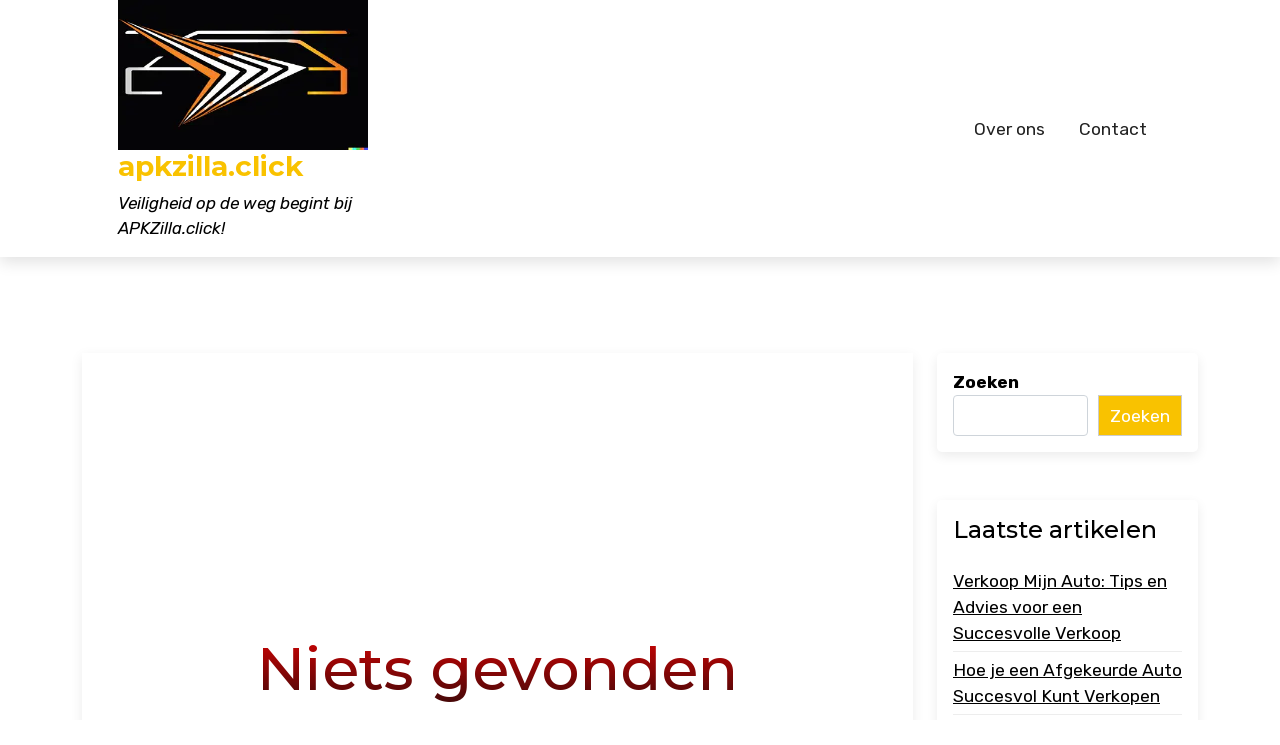

--- FILE ---
content_type: text/html; charset=UTF-8
request_url: https://apkzilla.click/tag/vleugje-stijl/
body_size: 13001
content:
<!doctype html>
<html lang="nl-NL">

<head>
	<meta charset="UTF-8">
	<meta name="viewport" content="width=device-width, initial-scale=1">
	<link rel="profile" href="https://gmpg.org/xfn/11">

	<meta name='robots' content='index, follow, max-image-preview:large, max-snippet:-1, max-video-preview:-1' />

	<!-- This site is optimized with the Yoast SEO plugin v26.8 - https://yoast.com/product/yoast-seo-wordpress/ -->
	<title>vleugje stijl archieven - apkzilla.click</title>
	<link rel="canonical" href="https://apkzilla.click/tag/vleugje-stijl/" />
	<meta property="og:locale" content="nl_NL" />
	<meta property="og:type" content="article" />
	<meta property="og:title" content="vleugje stijl archieven - apkzilla.click" />
	<meta property="og:url" content="https://apkzilla.click/tag/vleugje-stijl/" />
	<meta property="og:site_name" content="apkzilla.click" />
	<meta name="twitter:card" content="summary_large_image" />
	<script type="application/ld+json" class="yoast-schema-graph">{"@context":"https://schema.org","@graph":[{"@type":"CollectionPage","@id":"https://apkzilla.click/tag/vleugje-stijl/","url":"https://apkzilla.click/tag/vleugje-stijl/","name":"vleugje stijl archieven - apkzilla.click","isPartOf":{"@id":"https://apkzilla.click/#website"},"breadcrumb":{"@id":"https://apkzilla.click/tag/vleugje-stijl/#breadcrumb"},"inLanguage":"nl-NL"},{"@type":"BreadcrumbList","@id":"https://apkzilla.click/tag/vleugje-stijl/#breadcrumb","itemListElement":[{"@type":"ListItem","position":1,"name":"Home","item":"https://apkzilla.click/"},{"@type":"ListItem","position":2,"name":"vleugje stijl"}]},{"@type":"WebSite","@id":"https://apkzilla.click/#website","url":"https://apkzilla.click/","name":"apkzilla.click","description":"Veiligheid op de weg begint bij APKZilla.click!","publisher":{"@id":"https://apkzilla.click/#organization"},"potentialAction":[{"@type":"SearchAction","target":{"@type":"EntryPoint","urlTemplate":"https://apkzilla.click/?s={search_term_string}"},"query-input":{"@type":"PropertyValueSpecification","valueRequired":true,"valueName":"search_term_string"}}],"inLanguage":"nl-NL"},{"@type":"Organization","@id":"https://apkzilla.click/#organization","name":"apkzilla.click","url":"https://apkzilla.click/","logo":{"@type":"ImageObject","inLanguage":"nl-NL","@id":"https://apkzilla.click/#/schema/logo/image/","url":"https://i0.wp.com/apkzilla.click/wp-content/uploads/2024/07/sitelogo-1.webp?fit=250%2C250&ssl=1","contentUrl":"https://i0.wp.com/apkzilla.click/wp-content/uploads/2024/07/sitelogo-1.webp?fit=250%2C250&ssl=1","width":250,"height":250,"caption":"apkzilla.click"},"image":{"@id":"https://apkzilla.click/#/schema/logo/image/"}}]}</script>
	<!-- / Yoast SEO plugin. -->


<link rel='dns-prefetch' href='//stats.wp.com' />
<link rel='dns-prefetch' href='//fonts.googleapis.com' />
<link rel='preconnect' href='//i0.wp.com' />
<link rel='preconnect' href='//c0.wp.com' />
<link rel="alternate" type="application/rss+xml" title="apkzilla.click &raquo; feed" href="https://apkzilla.click/feed/" />
<link rel="alternate" type="application/rss+xml" title="apkzilla.click &raquo; reactiesfeed" href="https://apkzilla.click/comments/feed/" />
<link rel="alternate" type="application/rss+xml" title="apkzilla.click &raquo; vleugje stijl tagfeed" href="https://apkzilla.click/tag/vleugje-stijl/feed/" />
<style id='wp-img-auto-sizes-contain-inline-css'>
img:is([sizes=auto i],[sizes^="auto," i]){contain-intrinsic-size:3000px 1500px}
/*# sourceURL=wp-img-auto-sizes-contain-inline-css */
</style>
<style id='wp-emoji-styles-inline-css'>

	img.wp-smiley, img.emoji {
		display: inline !important;
		border: none !important;
		box-shadow: none !important;
		height: 1em !important;
		width: 1em !important;
		margin: 0 0.07em !important;
		vertical-align: -0.1em !important;
		background: none !important;
		padding: 0 !important;
	}
/*# sourceURL=wp-emoji-styles-inline-css */
</style>
<style id='wp-block-library-inline-css'>
:root{--wp-block-synced-color:#7a00df;--wp-block-synced-color--rgb:122,0,223;--wp-bound-block-color:var(--wp-block-synced-color);--wp-editor-canvas-background:#ddd;--wp-admin-theme-color:#007cba;--wp-admin-theme-color--rgb:0,124,186;--wp-admin-theme-color-darker-10:#006ba1;--wp-admin-theme-color-darker-10--rgb:0,107,160.5;--wp-admin-theme-color-darker-20:#005a87;--wp-admin-theme-color-darker-20--rgb:0,90,135;--wp-admin-border-width-focus:2px}@media (min-resolution:192dpi){:root{--wp-admin-border-width-focus:1.5px}}.wp-element-button{cursor:pointer}:root .has-very-light-gray-background-color{background-color:#eee}:root .has-very-dark-gray-background-color{background-color:#313131}:root .has-very-light-gray-color{color:#eee}:root .has-very-dark-gray-color{color:#313131}:root .has-vivid-green-cyan-to-vivid-cyan-blue-gradient-background{background:linear-gradient(135deg,#00d084,#0693e3)}:root .has-purple-crush-gradient-background{background:linear-gradient(135deg,#34e2e4,#4721fb 50%,#ab1dfe)}:root .has-hazy-dawn-gradient-background{background:linear-gradient(135deg,#faaca8,#dad0ec)}:root .has-subdued-olive-gradient-background{background:linear-gradient(135deg,#fafae1,#67a671)}:root .has-atomic-cream-gradient-background{background:linear-gradient(135deg,#fdd79a,#004a59)}:root .has-nightshade-gradient-background{background:linear-gradient(135deg,#330968,#31cdcf)}:root .has-midnight-gradient-background{background:linear-gradient(135deg,#020381,#2874fc)}:root{--wp--preset--font-size--normal:16px;--wp--preset--font-size--huge:42px}.has-regular-font-size{font-size:1em}.has-larger-font-size{font-size:2.625em}.has-normal-font-size{font-size:var(--wp--preset--font-size--normal)}.has-huge-font-size{font-size:var(--wp--preset--font-size--huge)}.has-text-align-center{text-align:center}.has-text-align-left{text-align:left}.has-text-align-right{text-align:right}.has-fit-text{white-space:nowrap!important}#end-resizable-editor-section{display:none}.aligncenter{clear:both}.items-justified-left{justify-content:flex-start}.items-justified-center{justify-content:center}.items-justified-right{justify-content:flex-end}.items-justified-space-between{justify-content:space-between}.screen-reader-text{border:0;clip-path:inset(50%);height:1px;margin:-1px;overflow:hidden;padding:0;position:absolute;width:1px;word-wrap:normal!important}.screen-reader-text:focus{background-color:#ddd;clip-path:none;color:#444;display:block;font-size:1em;height:auto;left:5px;line-height:normal;padding:15px 23px 14px;text-decoration:none;top:5px;width:auto;z-index:100000}html :where(.has-border-color){border-style:solid}html :where([style*=border-top-color]){border-top-style:solid}html :where([style*=border-right-color]){border-right-style:solid}html :where([style*=border-bottom-color]){border-bottom-style:solid}html :where([style*=border-left-color]){border-left-style:solid}html :where([style*=border-width]){border-style:solid}html :where([style*=border-top-width]){border-top-style:solid}html :where([style*=border-right-width]){border-right-style:solid}html :where([style*=border-bottom-width]){border-bottom-style:solid}html :where([style*=border-left-width]){border-left-style:solid}html :where(img[class*=wp-image-]){height:auto;max-width:100%}:where(figure){margin:0 0 1em}html :where(.is-position-sticky){--wp-admin--admin-bar--position-offset:var(--wp-admin--admin-bar--height,0px)}@media screen and (max-width:600px){html :where(.is-position-sticky){--wp-admin--admin-bar--position-offset:0px}}

/*# sourceURL=wp-block-library-inline-css */
</style><style id='wp-block-archives-inline-css'>
.wp-block-archives{box-sizing:border-box}.wp-block-archives-dropdown label{display:block}
/*# sourceURL=https://c0.wp.com/c/6.9/wp-includes/blocks/archives/style.min.css */
</style>
<style id='wp-block-categories-inline-css'>
.wp-block-categories{box-sizing:border-box}.wp-block-categories.alignleft{margin-right:2em}.wp-block-categories.alignright{margin-left:2em}.wp-block-categories.wp-block-categories-dropdown.aligncenter{text-align:center}.wp-block-categories .wp-block-categories__label{display:block;width:100%}
/*# sourceURL=https://c0.wp.com/c/6.9/wp-includes/blocks/categories/style.min.css */
</style>
<style id='wp-block-heading-inline-css'>
h1:where(.wp-block-heading).has-background,h2:where(.wp-block-heading).has-background,h3:where(.wp-block-heading).has-background,h4:where(.wp-block-heading).has-background,h5:where(.wp-block-heading).has-background,h6:where(.wp-block-heading).has-background{padding:1.25em 2.375em}h1.has-text-align-left[style*=writing-mode]:where([style*=vertical-lr]),h1.has-text-align-right[style*=writing-mode]:where([style*=vertical-rl]),h2.has-text-align-left[style*=writing-mode]:where([style*=vertical-lr]),h2.has-text-align-right[style*=writing-mode]:where([style*=vertical-rl]),h3.has-text-align-left[style*=writing-mode]:where([style*=vertical-lr]),h3.has-text-align-right[style*=writing-mode]:where([style*=vertical-rl]),h4.has-text-align-left[style*=writing-mode]:where([style*=vertical-lr]),h4.has-text-align-right[style*=writing-mode]:where([style*=vertical-rl]),h5.has-text-align-left[style*=writing-mode]:where([style*=vertical-lr]),h5.has-text-align-right[style*=writing-mode]:where([style*=vertical-rl]),h6.has-text-align-left[style*=writing-mode]:where([style*=vertical-lr]),h6.has-text-align-right[style*=writing-mode]:where([style*=vertical-rl]){rotate:180deg}
/*# sourceURL=https://c0.wp.com/c/6.9/wp-includes/blocks/heading/style.min.css */
</style>
<style id='wp-block-latest-comments-inline-css'>
ol.wp-block-latest-comments{box-sizing:border-box;margin-left:0}:where(.wp-block-latest-comments:not([style*=line-height] .wp-block-latest-comments__comment)){line-height:1.1}:where(.wp-block-latest-comments:not([style*=line-height] .wp-block-latest-comments__comment-excerpt p)){line-height:1.8}.has-dates :where(.wp-block-latest-comments:not([style*=line-height])),.has-excerpts :where(.wp-block-latest-comments:not([style*=line-height])){line-height:1.5}.wp-block-latest-comments .wp-block-latest-comments{padding-left:0}.wp-block-latest-comments__comment{list-style:none;margin-bottom:1em}.has-avatars .wp-block-latest-comments__comment{list-style:none;min-height:2.25em}.has-avatars .wp-block-latest-comments__comment .wp-block-latest-comments__comment-excerpt,.has-avatars .wp-block-latest-comments__comment .wp-block-latest-comments__comment-meta{margin-left:3.25em}.wp-block-latest-comments__comment-excerpt p{font-size:.875em;margin:.36em 0 1.4em}.wp-block-latest-comments__comment-date{display:block;font-size:.75em}.wp-block-latest-comments .avatar,.wp-block-latest-comments__comment-avatar{border-radius:1.5em;display:block;float:left;height:2.5em;margin-right:.75em;width:2.5em}.wp-block-latest-comments[class*=-font-size] a,.wp-block-latest-comments[style*=font-size] a{font-size:inherit}
/*# sourceURL=https://c0.wp.com/c/6.9/wp-includes/blocks/latest-comments/style.min.css */
</style>
<style id='wp-block-latest-posts-inline-css'>
.wp-block-latest-posts{box-sizing:border-box}.wp-block-latest-posts.alignleft{margin-right:2em}.wp-block-latest-posts.alignright{margin-left:2em}.wp-block-latest-posts.wp-block-latest-posts__list{list-style:none}.wp-block-latest-posts.wp-block-latest-posts__list li{clear:both;overflow-wrap:break-word}.wp-block-latest-posts.is-grid{display:flex;flex-wrap:wrap}.wp-block-latest-posts.is-grid li{margin:0 1.25em 1.25em 0;width:100%}@media (min-width:600px){.wp-block-latest-posts.columns-2 li{width:calc(50% - .625em)}.wp-block-latest-posts.columns-2 li:nth-child(2n){margin-right:0}.wp-block-latest-posts.columns-3 li{width:calc(33.33333% - .83333em)}.wp-block-latest-posts.columns-3 li:nth-child(3n){margin-right:0}.wp-block-latest-posts.columns-4 li{width:calc(25% - .9375em)}.wp-block-latest-posts.columns-4 li:nth-child(4n){margin-right:0}.wp-block-latest-posts.columns-5 li{width:calc(20% - 1em)}.wp-block-latest-posts.columns-5 li:nth-child(5n){margin-right:0}.wp-block-latest-posts.columns-6 li{width:calc(16.66667% - 1.04167em)}.wp-block-latest-posts.columns-6 li:nth-child(6n){margin-right:0}}:root :where(.wp-block-latest-posts.is-grid){padding:0}:root :where(.wp-block-latest-posts.wp-block-latest-posts__list){padding-left:0}.wp-block-latest-posts__post-author,.wp-block-latest-posts__post-date{display:block;font-size:.8125em}.wp-block-latest-posts__post-excerpt,.wp-block-latest-posts__post-full-content{margin-bottom:1em;margin-top:.5em}.wp-block-latest-posts__featured-image a{display:inline-block}.wp-block-latest-posts__featured-image img{height:auto;max-width:100%;width:auto}.wp-block-latest-posts__featured-image.alignleft{float:left;margin-right:1em}.wp-block-latest-posts__featured-image.alignright{float:right;margin-left:1em}.wp-block-latest-posts__featured-image.aligncenter{margin-bottom:1em;text-align:center}
/*# sourceURL=https://c0.wp.com/c/6.9/wp-includes/blocks/latest-posts/style.min.css */
</style>
<style id='wp-block-search-inline-css'>
.wp-block-search__button{margin-left:10px;word-break:normal}.wp-block-search__button.has-icon{line-height:0}.wp-block-search__button svg{height:1.25em;min-height:24px;min-width:24px;width:1.25em;fill:currentColor;vertical-align:text-bottom}:where(.wp-block-search__button){border:1px solid #ccc;padding:6px 10px}.wp-block-search__inside-wrapper{display:flex;flex:auto;flex-wrap:nowrap;max-width:100%}.wp-block-search__label{width:100%}.wp-block-search.wp-block-search__button-only .wp-block-search__button{box-sizing:border-box;display:flex;flex-shrink:0;justify-content:center;margin-left:0;max-width:100%}.wp-block-search.wp-block-search__button-only .wp-block-search__inside-wrapper{min-width:0!important;transition-property:width}.wp-block-search.wp-block-search__button-only .wp-block-search__input{flex-basis:100%;transition-duration:.3s}.wp-block-search.wp-block-search__button-only.wp-block-search__searchfield-hidden,.wp-block-search.wp-block-search__button-only.wp-block-search__searchfield-hidden .wp-block-search__inside-wrapper{overflow:hidden}.wp-block-search.wp-block-search__button-only.wp-block-search__searchfield-hidden .wp-block-search__input{border-left-width:0!important;border-right-width:0!important;flex-basis:0;flex-grow:0;margin:0;min-width:0!important;padding-left:0!important;padding-right:0!important;width:0!important}:where(.wp-block-search__input){appearance:none;border:1px solid #949494;flex-grow:1;font-family:inherit;font-size:inherit;font-style:inherit;font-weight:inherit;letter-spacing:inherit;line-height:inherit;margin-left:0;margin-right:0;min-width:3rem;padding:8px;text-decoration:unset!important;text-transform:inherit}:where(.wp-block-search__button-inside .wp-block-search__inside-wrapper){background-color:#fff;border:1px solid #949494;box-sizing:border-box;padding:4px}:where(.wp-block-search__button-inside .wp-block-search__inside-wrapper) .wp-block-search__input{border:none;border-radius:0;padding:0 4px}:where(.wp-block-search__button-inside .wp-block-search__inside-wrapper) .wp-block-search__input:focus{outline:none}:where(.wp-block-search__button-inside .wp-block-search__inside-wrapper) :where(.wp-block-search__button){padding:4px 8px}.wp-block-search.aligncenter .wp-block-search__inside-wrapper{margin:auto}.wp-block[data-align=right] .wp-block-search.wp-block-search__button-only .wp-block-search__inside-wrapper{float:right}
/*# sourceURL=https://c0.wp.com/c/6.9/wp-includes/blocks/search/style.min.css */
</style>
<style id='wp-block-search-theme-inline-css'>
.wp-block-search .wp-block-search__label{font-weight:700}.wp-block-search__button{border:1px solid #ccc;padding:.375em .625em}
/*# sourceURL=https://c0.wp.com/c/6.9/wp-includes/blocks/search/theme.min.css */
</style>
<style id='wp-block-group-inline-css'>
.wp-block-group{box-sizing:border-box}:where(.wp-block-group.wp-block-group-is-layout-constrained){position:relative}
/*# sourceURL=https://c0.wp.com/c/6.9/wp-includes/blocks/group/style.min.css */
</style>
<style id='wp-block-group-theme-inline-css'>
:where(.wp-block-group.has-background){padding:1.25em 2.375em}
/*# sourceURL=https://c0.wp.com/c/6.9/wp-includes/blocks/group/theme.min.css */
</style>
<style id='global-styles-inline-css'>
:root{--wp--preset--aspect-ratio--square: 1;--wp--preset--aspect-ratio--4-3: 4/3;--wp--preset--aspect-ratio--3-4: 3/4;--wp--preset--aspect-ratio--3-2: 3/2;--wp--preset--aspect-ratio--2-3: 2/3;--wp--preset--aspect-ratio--16-9: 16/9;--wp--preset--aspect-ratio--9-16: 9/16;--wp--preset--color--black: #000000;--wp--preset--color--cyan-bluish-gray: #abb8c3;--wp--preset--color--white: #ffffff;--wp--preset--color--pale-pink: #f78da7;--wp--preset--color--vivid-red: #cf2e2e;--wp--preset--color--luminous-vivid-orange: #ff6900;--wp--preset--color--luminous-vivid-amber: #fcb900;--wp--preset--color--light-green-cyan: #7bdcb5;--wp--preset--color--vivid-green-cyan: #00d084;--wp--preset--color--pale-cyan-blue: #8ed1fc;--wp--preset--color--vivid-cyan-blue: #0693e3;--wp--preset--color--vivid-purple: #9b51e0;--wp--preset--gradient--vivid-cyan-blue-to-vivid-purple: linear-gradient(135deg,rgb(6,147,227) 0%,rgb(155,81,224) 100%);--wp--preset--gradient--light-green-cyan-to-vivid-green-cyan: linear-gradient(135deg,rgb(122,220,180) 0%,rgb(0,208,130) 100%);--wp--preset--gradient--luminous-vivid-amber-to-luminous-vivid-orange: linear-gradient(135deg,rgb(252,185,0) 0%,rgb(255,105,0) 100%);--wp--preset--gradient--luminous-vivid-orange-to-vivid-red: linear-gradient(135deg,rgb(255,105,0) 0%,rgb(207,46,46) 100%);--wp--preset--gradient--very-light-gray-to-cyan-bluish-gray: linear-gradient(135deg,rgb(238,238,238) 0%,rgb(169,184,195) 100%);--wp--preset--gradient--cool-to-warm-spectrum: linear-gradient(135deg,rgb(74,234,220) 0%,rgb(151,120,209) 20%,rgb(207,42,186) 40%,rgb(238,44,130) 60%,rgb(251,105,98) 80%,rgb(254,248,76) 100%);--wp--preset--gradient--blush-light-purple: linear-gradient(135deg,rgb(255,206,236) 0%,rgb(152,150,240) 100%);--wp--preset--gradient--blush-bordeaux: linear-gradient(135deg,rgb(254,205,165) 0%,rgb(254,45,45) 50%,rgb(107,0,62) 100%);--wp--preset--gradient--luminous-dusk: linear-gradient(135deg,rgb(255,203,112) 0%,rgb(199,81,192) 50%,rgb(65,88,208) 100%);--wp--preset--gradient--pale-ocean: linear-gradient(135deg,rgb(255,245,203) 0%,rgb(182,227,212) 50%,rgb(51,167,181) 100%);--wp--preset--gradient--electric-grass: linear-gradient(135deg,rgb(202,248,128) 0%,rgb(113,206,126) 100%);--wp--preset--gradient--midnight: linear-gradient(135deg,rgb(2,3,129) 0%,rgb(40,116,252) 100%);--wp--preset--font-size--small: 13px;--wp--preset--font-size--medium: 20px;--wp--preset--font-size--large: 36px;--wp--preset--font-size--x-large: 42px;--wp--preset--spacing--20: 0.44rem;--wp--preset--spacing--30: 0.67rem;--wp--preset--spacing--40: 1rem;--wp--preset--spacing--50: 1.5rem;--wp--preset--spacing--60: 2.25rem;--wp--preset--spacing--70: 3.38rem;--wp--preset--spacing--80: 5.06rem;--wp--preset--shadow--natural: 6px 6px 9px rgba(0, 0, 0, 0.2);--wp--preset--shadow--deep: 12px 12px 50px rgba(0, 0, 0, 0.4);--wp--preset--shadow--sharp: 6px 6px 0px rgba(0, 0, 0, 0.2);--wp--preset--shadow--outlined: 6px 6px 0px -3px rgb(255, 255, 255), 6px 6px rgb(0, 0, 0);--wp--preset--shadow--crisp: 6px 6px 0px rgb(0, 0, 0);}:where(.is-layout-flex){gap: 0.5em;}:where(.is-layout-grid){gap: 0.5em;}body .is-layout-flex{display: flex;}.is-layout-flex{flex-wrap: wrap;align-items: center;}.is-layout-flex > :is(*, div){margin: 0;}body .is-layout-grid{display: grid;}.is-layout-grid > :is(*, div){margin: 0;}:where(.wp-block-columns.is-layout-flex){gap: 2em;}:where(.wp-block-columns.is-layout-grid){gap: 2em;}:where(.wp-block-post-template.is-layout-flex){gap: 1.25em;}:where(.wp-block-post-template.is-layout-grid){gap: 1.25em;}.has-black-color{color: var(--wp--preset--color--black) !important;}.has-cyan-bluish-gray-color{color: var(--wp--preset--color--cyan-bluish-gray) !important;}.has-white-color{color: var(--wp--preset--color--white) !important;}.has-pale-pink-color{color: var(--wp--preset--color--pale-pink) !important;}.has-vivid-red-color{color: var(--wp--preset--color--vivid-red) !important;}.has-luminous-vivid-orange-color{color: var(--wp--preset--color--luminous-vivid-orange) !important;}.has-luminous-vivid-amber-color{color: var(--wp--preset--color--luminous-vivid-amber) !important;}.has-light-green-cyan-color{color: var(--wp--preset--color--light-green-cyan) !important;}.has-vivid-green-cyan-color{color: var(--wp--preset--color--vivid-green-cyan) !important;}.has-pale-cyan-blue-color{color: var(--wp--preset--color--pale-cyan-blue) !important;}.has-vivid-cyan-blue-color{color: var(--wp--preset--color--vivid-cyan-blue) !important;}.has-vivid-purple-color{color: var(--wp--preset--color--vivid-purple) !important;}.has-black-background-color{background-color: var(--wp--preset--color--black) !important;}.has-cyan-bluish-gray-background-color{background-color: var(--wp--preset--color--cyan-bluish-gray) !important;}.has-white-background-color{background-color: var(--wp--preset--color--white) !important;}.has-pale-pink-background-color{background-color: var(--wp--preset--color--pale-pink) !important;}.has-vivid-red-background-color{background-color: var(--wp--preset--color--vivid-red) !important;}.has-luminous-vivid-orange-background-color{background-color: var(--wp--preset--color--luminous-vivid-orange) !important;}.has-luminous-vivid-amber-background-color{background-color: var(--wp--preset--color--luminous-vivid-amber) !important;}.has-light-green-cyan-background-color{background-color: var(--wp--preset--color--light-green-cyan) !important;}.has-vivid-green-cyan-background-color{background-color: var(--wp--preset--color--vivid-green-cyan) !important;}.has-pale-cyan-blue-background-color{background-color: var(--wp--preset--color--pale-cyan-blue) !important;}.has-vivid-cyan-blue-background-color{background-color: var(--wp--preset--color--vivid-cyan-blue) !important;}.has-vivid-purple-background-color{background-color: var(--wp--preset--color--vivid-purple) !important;}.has-black-border-color{border-color: var(--wp--preset--color--black) !important;}.has-cyan-bluish-gray-border-color{border-color: var(--wp--preset--color--cyan-bluish-gray) !important;}.has-white-border-color{border-color: var(--wp--preset--color--white) !important;}.has-pale-pink-border-color{border-color: var(--wp--preset--color--pale-pink) !important;}.has-vivid-red-border-color{border-color: var(--wp--preset--color--vivid-red) !important;}.has-luminous-vivid-orange-border-color{border-color: var(--wp--preset--color--luminous-vivid-orange) !important;}.has-luminous-vivid-amber-border-color{border-color: var(--wp--preset--color--luminous-vivid-amber) !important;}.has-light-green-cyan-border-color{border-color: var(--wp--preset--color--light-green-cyan) !important;}.has-vivid-green-cyan-border-color{border-color: var(--wp--preset--color--vivid-green-cyan) !important;}.has-pale-cyan-blue-border-color{border-color: var(--wp--preset--color--pale-cyan-blue) !important;}.has-vivid-cyan-blue-border-color{border-color: var(--wp--preset--color--vivid-cyan-blue) !important;}.has-vivid-purple-border-color{border-color: var(--wp--preset--color--vivid-purple) !important;}.has-vivid-cyan-blue-to-vivid-purple-gradient-background{background: var(--wp--preset--gradient--vivid-cyan-blue-to-vivid-purple) !important;}.has-light-green-cyan-to-vivid-green-cyan-gradient-background{background: var(--wp--preset--gradient--light-green-cyan-to-vivid-green-cyan) !important;}.has-luminous-vivid-amber-to-luminous-vivid-orange-gradient-background{background: var(--wp--preset--gradient--luminous-vivid-amber-to-luminous-vivid-orange) !important;}.has-luminous-vivid-orange-to-vivid-red-gradient-background{background: var(--wp--preset--gradient--luminous-vivid-orange-to-vivid-red) !important;}.has-very-light-gray-to-cyan-bluish-gray-gradient-background{background: var(--wp--preset--gradient--very-light-gray-to-cyan-bluish-gray) !important;}.has-cool-to-warm-spectrum-gradient-background{background: var(--wp--preset--gradient--cool-to-warm-spectrum) !important;}.has-blush-light-purple-gradient-background{background: var(--wp--preset--gradient--blush-light-purple) !important;}.has-blush-bordeaux-gradient-background{background: var(--wp--preset--gradient--blush-bordeaux) !important;}.has-luminous-dusk-gradient-background{background: var(--wp--preset--gradient--luminous-dusk) !important;}.has-pale-ocean-gradient-background{background: var(--wp--preset--gradient--pale-ocean) !important;}.has-electric-grass-gradient-background{background: var(--wp--preset--gradient--electric-grass) !important;}.has-midnight-gradient-background{background: var(--wp--preset--gradient--midnight) !important;}.has-small-font-size{font-size: var(--wp--preset--font-size--small) !important;}.has-medium-font-size{font-size: var(--wp--preset--font-size--medium) !important;}.has-large-font-size{font-size: var(--wp--preset--font-size--large) !important;}.has-x-large-font-size{font-size: var(--wp--preset--font-size--x-large) !important;}
/*# sourceURL=global-styles-inline-css */
</style>

<style id='classic-theme-styles-inline-css'>
/*! This file is auto-generated */
.wp-block-button__link{color:#fff;background-color:#32373c;border-radius:9999px;box-shadow:none;text-decoration:none;padding:calc(.667em + 2px) calc(1.333em + 2px);font-size:1.125em}.wp-block-file__button{background:#32373c;color:#fff;text-decoration:none}
/*# sourceURL=/wp-includes/css/classic-themes.min.css */
</style>
<link rel='stylesheet' id='car-expert-gb-block-css' href='https://apkzilla.click/wp-content/themes/car-expert/assets/css/admin-block.css?ver=1.0' media='all' />
<link rel='stylesheet' id='car-expert-admin-google-font-css' href='https://fonts.googleapis.com/css?family=Rubik%3A400%2C400i%2C700%2C700i%2C900%2C900i%7CMontserrat%3A400%2C400i%2C500%2C600%2C700%2C700i%2C900&#038;subset=latin%2Clatin-ext' media='all' />
<link rel='stylesheet' id='cptch_stylesheet-css' href='https://apkzilla.click/wp-content/plugins/captcha-bws/css/front_end_style.css?ver=5.2.7' media='all' />
<link rel='stylesheet' id='dashicons-css' href='https://c0.wp.com/c/6.9/wp-includes/css/dashicons.min.css' media='all' />
<link rel='stylesheet' id='cptch_desktop_style-css' href='https://apkzilla.click/wp-content/plugins/captcha-bws/css/desktop_style.css?ver=5.2.7' media='all' />
<link rel='stylesheet' id='car-expert-google-font-css' href='https://fonts.googleapis.com/css?family=Rubik%3A400%2C400i%2C700%2C700i%2C900%2C900i%7CMontserrat%3A400%2C400i%2C500%2C600%2C700%2C700i%2C900&#038;subset=latin%2Clatin-ext' media='all' />
<link rel='stylesheet' id='bootstrap-css' href='https://apkzilla.click/wp-content/themes/car-expert/assets/css/bootstrap.css?ver=5.0.1' media='all' />
<link rel='stylesheet' id='fontawesome-css' href='https://apkzilla.click/wp-content/themes/car-expert/assets/css/all.css?ver=5.15.3' media='all' />
<link rel='stylesheet' id='car-expert-block-style-css' href='https://apkzilla.click/wp-content/themes/car-expert/assets/css/block.css?ver=1.0.2' media='all' />
<link rel='stylesheet' id='car-expert-default-style-css' href='https://apkzilla.click/wp-content/themes/car-expert/assets/css/default-style.css?ver=1.0.2' media='all' />
<link rel='stylesheet' id='car-expert-main-style-css' href='https://apkzilla.click/wp-content/themes/car-expert/assets/css/main.css?ver=1.0.2' media='all' />
<link rel='stylesheet' id='car-expert-style-css' href='https://apkzilla.click/wp-content/themes/car-expert/style.css?ver=1.0.2' media='all' />
<link rel='stylesheet' id='car-expert-responsive-style-css' href='https://apkzilla.click/wp-content/themes/car-expert/assets/css/responsive.css?ver=1.0.2' media='all' />
<script src="https://c0.wp.com/c/6.9/wp-includes/js/jquery/jquery.min.js" id="jquery-core-js"></script>
<script src="https://c0.wp.com/c/6.9/wp-includes/js/jquery/jquery-migrate.min.js" id="jquery-migrate-js"></script>
<link rel="https://api.w.org/" href="https://apkzilla.click/wp-json/" /><link rel="alternate" title="JSON" type="application/json" href="https://apkzilla.click/wp-json/wp/v2/tags/2960" /><link rel="EditURI" type="application/rsd+xml" title="RSD" href="https://apkzilla.click/xmlrpc.php?rsd" />
<meta name="generator" content="WordPress 6.9" />
	<style>img#wpstats{display:none}</style>
		<link rel="icon" href="https://i0.wp.com/apkzilla.click/wp-content/uploads/2024/07/siteicon-1.webp?fit=32%2C32&#038;ssl=1" sizes="32x32" />
<link rel="icon" href="https://i0.wp.com/apkzilla.click/wp-content/uploads/2024/07/siteicon-1.webp?fit=192%2C192&#038;ssl=1" sizes="192x192" />
<link rel="apple-touch-icon" href="https://i0.wp.com/apkzilla.click/wp-content/uploads/2024/07/siteicon-1.webp?fit=180%2C180&#038;ssl=1" />
<meta name="msapplication-TileImage" content="https://i0.wp.com/apkzilla.click/wp-content/uploads/2024/07/siteicon-1.webp?fit=270%2C270&#038;ssl=1" />
</head>

<body class="archive tag tag-vleugje-stijl tag-2960 wp-custom-logo wp-embed-responsive wp-theme-car-expert hfeed">
		<div id="page" class="site">
			<div class="mobile-menu-bar">
		<div class="container">
			<nav id="mobile-navigation" class="mobile-navigation">
				<button id="mmenu-btn" class="menu-btn" aria-expanded="false">
					<span class="mopen">Menu</span>
					<span class="mclose">Sluiten</span>
				</button>
				<div class="menu-primary-menu-container"><ul id="wsm-menu" class="wsm-menu"><li id="menu-item-16" class="menu-item menu-item-type-post_type menu-item-object-page menu-item-16"><a href="https://apkzilla.click/about/">Over ons</a></li>
<li id="menu-item-36" class="menu-item menu-item-type-post_type menu-item-object-page menu-item-36"><a href="https://apkzilla.click/contact/">Contact</a></li>
</ul></div>			</nav><!-- #site-navigation -->
		</div>
	</div>

		<a class="skip-link screen-reader-text" href="#primary">Naar de inhoud gaan</a>
				<header id="masthead" class="site-header ax-hstyle1">
			<div class="container">
									<div class="container-fluid pxm-style1">
		<div class="navigation mx-4">
			<div class="d-flex">
				<div class="pxms1-logo">
					
			<div class="site-branding brand-logo">
			<a href="https://apkzilla.click/" class="custom-logo-link" rel="home"><img width="250" height="250" src="https://i0.wp.com/apkzilla.click/wp-content/uploads/2024/07/sitelogo-1.webp?fit=250%2C250&amp;ssl=1" class="custom-logo" alt="sitelogo" decoding="async" fetchpriority="high" srcset="https://i0.wp.com/apkzilla.click/wp-content/uploads/2024/07/sitelogo-1.webp?w=250&amp;ssl=1 250w, https://i0.wp.com/apkzilla.click/wp-content/uploads/2024/07/sitelogo-1.webp?resize=150%2C150&amp;ssl=1 150w" sizes="(max-width: 250px) 100vw, 250px" /></a>		</div>
				<div class="site-branding brand-text">
							<h1 class="site-title"><a href="https://apkzilla.click/" rel="home">apkzilla.click</a></h1>
									<p class="site-description">Veiligheid op de weg begint bij APKZilla.click!</p>
							
		</div><!-- .site-branding -->
	
				</div>
				<div class="pxms1-menu ms-auto">
						<nav id="site-navigation" class="main-navigation">
		<div class="menu-primary-menu-container"><ul id="car-expert-menu" class="car-expert-menu"><li class="menu-item menu-item-type-post_type menu-item-object-page menu-item-16"><a href="https://apkzilla.click/about/">Over ons</a></li>
<li class="menu-item menu-item-type-post_type menu-item-object-page menu-item-36"><a href="https://apkzilla.click/contact/">Contact</a></li>
</ul></div>	</nav><!-- #site-navigation -->
				</div>
			</div>
		</div>
	</div>


			</div><!-- #masthead -->
		</header><!-- #masthead -->

		
<div class="container mt-5 mb-5 pt-5 pb-5">
	<div class="row">
				<div class="col-lg-9">
			<main id="primary" class="site-main">

				
<section class="no-results not-found shadow xmain-404 pb-5 pt-5 text-center">
	<header class="page-header">
		<h1 class="page-title">Niets gevonden</h1>
	</header><!-- .page-header -->

	<div class="page-content text-center">
		
			<p>Het lijkt erop dat we niet kunnen vinden waar je naar op zoek bent. Misschien kan zoeken helpen.</p>
		<form role="search" method="get" class="search-form" action="https://apkzilla.click/">
				<label>
					<span class="screen-reader-text">Zoeken naar:</span>
					<input type="search" class="search-field" placeholder="Zoeken &hellip;" value="" name="s" />
				</label>
				<input type="submit" class="search-submit" value="Zoeken" />
			</form>	</div><!-- .page-content -->
</section><!-- .no-results -->
			</main><!-- #main -->
		</div>
					<div class="col-lg-3">
				
<aside id="secondary" class="widget-area">
	<section id="block-2" class="widget shadow mb-5 p-3 widget_block widget_search"><form role="search" method="get" action="https://apkzilla.click/" class="wp-block-search__button-outside wp-block-search__text-button wp-block-search"    ><label class="wp-block-search__label" for="wp-block-search__input-1" >Zoeken</label><div class="wp-block-search__inside-wrapper" ><input class="wp-block-search__input" id="wp-block-search__input-1" placeholder="" value="" type="search" name="s" required /><button aria-label="Zoeken" class="wp-block-search__button wp-element-button" type="submit" >Zoeken</button></div></form></section><section id="block-3" class="widget shadow mb-5 p-3 widget_block">
<div class="wp-block-group"><div class="wp-block-group__inner-container is-layout-flow wp-block-group-is-layout-flow">
<h2 class="wp-block-heading">Laatste artikelen</h2>


<ul class="wp-block-latest-posts__list wp-block-latest-posts"><li><a class="wp-block-latest-posts__post-title" href="https://apkzilla.click/auto/verkoop-mijn-auto/">Verkoop Mijn Auto: Tips en Advies voor een Succesvolle Verkoop</a></li>
<li><a class="wp-block-latest-posts__post-title" href="https://apkzilla.click/apk/auto-afgekeurd-verkopen/">Hoe je een Afgekeurde Auto Succesvol Kunt Verkopen</a></li>
<li><a class="wp-block-latest-posts__post-title" href="https://apkzilla.click/auto/auto-gratis-verkopen-marktplaats/">Verkoop Je Auto Gratis en Snel op Marktplaats</a></li>
<li><a class="wp-block-latest-posts__post-title" href="https://apkzilla.click/uncategorized/bij-welke-kilometerstand-auto-verkopen/">Bij welke kilometerstand is het verstandig om je auto te verkopen?</a></li>
<li><a class="wp-block-latest-posts__post-title" href="https://apkzilla.click/uncategorized/particulier-auto-kopen/">Tips voor het Particulier Kopen van een Tweedehands Auto</a></li>
</ul></div></div>
</section><section id="block-4" class="widget shadow mb-5 p-3 widget_block">
<div class="wp-block-group"><div class="wp-block-group__inner-container is-layout-flow wp-block-group-is-layout-flow">
<h2 class="wp-block-heading">Laatste reacties</h2>


<div class="no-comments wp-block-latest-comments">Geen reacties om te tonen.</div></div></div>
</section><section id="block-5" class="widget shadow mb-5 p-3 widget_block">
<div class="wp-block-group"><div class="wp-block-group__inner-container is-layout-flow wp-block-group-is-layout-flow">
<h2 class="wp-block-heading">Archief</h2>


<ul class="wp-block-archives-list wp-block-archives">	<li><a href='https://apkzilla.click/2026/01/'>januari 2026</a></li>
	<li><a href='https://apkzilla.click/2025/12/'>december 2025</a></li>
	<li><a href='https://apkzilla.click/2025/11/'>november 2025</a></li>
	<li><a href='https://apkzilla.click/2025/10/'>oktober 2025</a></li>
	<li><a href='https://apkzilla.click/2025/09/'>september 2025</a></li>
	<li><a href='https://apkzilla.click/2025/08/'>augustus 2025</a></li>
	<li><a href='https://apkzilla.click/2025/07/'>juli 2025</a></li>
	<li><a href='https://apkzilla.click/2025/06/'>juni 2025</a></li>
	<li><a href='https://apkzilla.click/2025/05/'>mei 2025</a></li>
	<li><a href='https://apkzilla.click/2025/04/'>april 2025</a></li>
	<li><a href='https://apkzilla.click/2025/03/'>maart 2025</a></li>
	<li><a href='https://apkzilla.click/2025/02/'>februari 2025</a></li>
	<li><a href='https://apkzilla.click/2025/01/'>januari 2025</a></li>
	<li><a href='https://apkzilla.click/2024/12/'>december 2024</a></li>
	<li><a href='https://apkzilla.click/2024/11/'>november 2024</a></li>
	<li><a href='https://apkzilla.click/2024/10/'>oktober 2024</a></li>
	<li><a href='https://apkzilla.click/2024/09/'>september 2024</a></li>
	<li><a href='https://apkzilla.click/2024/08/'>augustus 2024</a></li>
	<li><a href='https://apkzilla.click/2024/07/'>juli 2024</a></li>
	<li><a href='https://apkzilla.click/2024/06/'>juni 2024</a></li>
	<li><a href='https://apkzilla.click/2024/05/'>mei 2024</a></li>
	<li><a href='https://apkzilla.click/2024/04/'>april 2024</a></li>
	<li><a href='https://apkzilla.click/2024/03/'>maart 2024</a></li>
	<li><a href='https://apkzilla.click/2024/02/'>februari 2024</a></li>
	<li><a href='https://apkzilla.click/2024/01/'>januari 2024</a></li>
	<li><a href='https://apkzilla.click/2023/12/'>december 2023</a></li>
	<li><a href='https://apkzilla.click/2023/11/'>november 2023</a></li>
	<li><a href='https://apkzilla.click/2023/10/'>oktober 2023</a></li>
	<li><a href='https://apkzilla.click/2023/09/'>september 2023</a></li>
	<li><a href='https://apkzilla.click/2023/08/'>augustus 2023</a></li>
	<li><a href='https://apkzilla.click/2023/07/'>juli 2023</a></li>
	<li><a href='https://apkzilla.click/2023/06/'>juni 2023</a></li>
	<li><a href='https://apkzilla.click/2023/05/'>mei 2023</a></li>
</ul></div></div>
</section><section id="block-6" class="widget shadow mb-5 p-3 widget_block">
<div class="wp-block-group"><div class="wp-block-group__inner-container is-layout-flow wp-block-group-is-layout-flow">
<h2 class="wp-block-heading">Categorieën</h2>


<ul class="wp-block-categories-list wp-block-categories">	<li class="cat-item cat-item-4043"><a href="https://apkzilla.click/category/1000-euro/">1000 euro</a>
</li>
	<li class="cat-item cat-item-5215"><a href="https://apkzilla.click/category/1500-euro/">1500 euro</a>
</li>
	<li class="cat-item cat-item-4937"><a href="https://apkzilla.click/category/2018/">2018</a>
</li>
	<li class="cat-item cat-item-6317"><a href="https://apkzilla.click/category/24-auto/">24 auto</a>
</li>
	<li class="cat-item cat-item-6741"><a href="https://apkzilla.click/category/2500-euro/">2500 euro</a>
</li>
	<li class="cat-item cat-item-930"><a href="https://apkzilla.click/category/2dehands/">2dehands</a>
</li>
	<li class="cat-item cat-item-4649"><a href="https://apkzilla.click/category/500-euro/">500 euro</a>
</li>
	<li class="cat-item cat-item-6127"><a href="https://apkzilla.click/category/5000-euro/">5000 euro</a>
</li>
	<li class="cat-item cat-item-1094"><a href="https://apkzilla.click/category/aankoopkeuring/">aankoopkeuring</a>
</li>
	<li class="cat-item cat-item-7236"><a href="https://apkzilla.click/category/android/">android</a>
</li>
	<li class="cat-item cat-item-675"><a href="https://apkzilla.click/category/anwb/">anwb</a>
</li>
	<li class="cat-item cat-item-5839"><a href="https://apkzilla.click/category/anwb-autoverkoopservice/">anwb autoverkoopservice</a>
</li>
	<li class="cat-item cat-item-7143"><a href="https://apkzilla.click/category/ap-auto/">ap auto</a>
</li>
	<li class="cat-item cat-item-1600"><a href="https://apkzilla.click/category/apk/">apk</a>
</li>
	<li class="cat-item cat-item-4929"><a href="https://apkzilla.click/category/apk-afgekeurde-auto-kopen/">apk afgekeurde auto kopen</a>
</li>
	<li class="cat-item cat-item-2850"><a href="https://apkzilla.click/category/apk-keuring/">apk keuring</a>
</li>
	<li class="cat-item cat-item-1260"><a href="https://apkzilla.click/category/apk-keuring-kosten/">apk keuring kosten</a>
</li>
	<li class="cat-item cat-item-6839"><a href="https://apkzilla.click/category/audi/">audi</a>
</li>
	<li class="cat-item cat-item-6840"><a href="https://apkzilla.click/category/audi-a1/">audi a1</a>
</li>
	<li class="cat-item cat-item-7944"><a href="https://apkzilla.click/category/audi-a3/">audi a3</a>
</li>
	<li class="cat-item cat-item-7956"><a href="https://apkzilla.click/category/audi-q2/">audi q2</a>
</li>
	<li class="cat-item cat-item-8118"><a href="https://apkzilla.click/category/audi-q5/">audi q5</a>
</li>
	<li class="cat-item cat-item-768"><a href="https://apkzilla.click/category/auto/">auto</a>
</li>
	<li class="cat-item cat-item-5728"><a href="https://apkzilla.click/category/auto-1/">auto 1</a>
</li>
	<li class="cat-item cat-item-6275"><a href="https://apkzilla.click/category/auto-3000/">auto 3000</a>
</li>
	<li class="cat-item cat-item-6426"><a href="https://apkzilla.click/category/auto-corner/">auto corner</a>
</li>
	<li class="cat-item cat-item-6752"><a href="https://apkzilla.click/category/auto-dealer/">auto dealer</a>
</li>
	<li class="cat-item cat-item-6982"><a href="https://apkzilla.click/category/auto-direct/">auto direct</a>
</li>
	<li class="cat-item cat-item-6209"><a href="https://apkzilla.click/category/auto-drive/">auto drive</a>
</li>
	<li class="cat-item cat-item-6546"><a href="https://apkzilla.click/category/auto-europa/">auto europa</a>
</li>
	<li class="cat-item cat-item-5243"><a href="https://apkzilla.click/category/auto-expert/">auto expert</a>
</li>
	<li class="cat-item cat-item-6336"><a href="https://apkzilla.click/category/auto-gt/">auto gt</a>
</li>
	<li class="cat-item cat-item-5678"><a href="https://apkzilla.click/category/auto-hero/">auto hero</a>
</li>
	<li class="cat-item cat-item-7898"><a href="https://apkzilla.click/category/auto-import/">auto import</a>
</li>
	<li class="cat-item cat-item-1530"><a href="https://apkzilla.click/category/auto-importeren/">auto importeren</a>
</li>
	<li class="cat-item cat-item-4305"><a href="https://apkzilla.click/category/auto-inkoop/">auto inkoop</a>
</li>
	<li class="cat-item cat-item-5761"><a href="https://apkzilla.click/category/auto-line/">auto line</a>
</li>
	<li class="cat-item cat-item-6488"><a href="https://apkzilla.click/category/auto-m/">auto m</a>
</li>
	<li class="cat-item cat-item-6308"><a href="https://apkzilla.click/category/auto-market/">auto market</a>
</li>
	<li class="cat-item cat-item-6453"><a href="https://apkzilla.click/category/auto-markt/">auto markt</a>
</li>
	<li class="cat-item cat-item-6340"><a href="https://apkzilla.click/category/auto-master/">auto master</a>
</li>
	<li class="cat-item cat-item-7798"><a href="https://apkzilla.click/category/auto-met-schade-verkopen/">auto met schade verkopen</a>
</li>
	<li class="cat-item cat-item-7703"><a href="https://apkzilla.click/category/auto-onderdelen/">auto onderdelen</a>
</li>
	<li class="cat-item cat-item-4656"><a href="https://apkzilla.click/category/auto-opkopers/">auto opkopers</a>
</li>
	<li class="cat-item cat-item-3972"><a href="https://apkzilla.click/category/auto-particulier-verkopen/">auto particulier verkopen</a>
</li>
	<li class="cat-item cat-item-5458"><a href="https://apkzilla.click/category/auto-s/">auto s</a>
</li>
	<li class="cat-item cat-item-6399"><a href="https://apkzilla.click/category/auto-star/">auto star</a>
</li>
	<li class="cat-item cat-item-6737"><a href="https://apkzilla.click/category/auto-team/">auto team</a>
</li>
	<li class="cat-item cat-item-6464"><a href="https://apkzilla.click/category/auto-top/">auto top</a>
</li>
	<li class="cat-item cat-item-5712"><a href="https://apkzilla.click/category/auto-track/">auto track</a>
</li>
	<li class="cat-item cat-item-5810"><a href="https://apkzilla.click/category/auto-veiling/">auto veiling</a>
</li>
	<li class="cat-item cat-item-3867"><a href="https://apkzilla.click/category/auto-verkopen/">auto verkopen</a>
</li>
	<li class="cat-item cat-item-4706"><a href="https://apkzilla.click/category/auto-verkopen-particulier/">auto verkopen particulier</a>
</li>
	<li class="cat-item cat-item-1247"><a href="https://apkzilla.click/category/autos/">auto&#039;s</a>
</li>
	<li class="cat-item cat-item-5116"><a href="https://apkzilla.click/category/autocoach/">autocoach</a>
</li>
	<li class="cat-item cat-item-4806"><a href="https://apkzilla.click/category/autogarage-voordeel/">autogarage voordeel</a>
</li>
	<li class="cat-item cat-item-3619"><a href="https://apkzilla.click/category/autoinkoop/">autoinkoop</a>
</li>
	<li class="cat-item cat-item-929"><a href="https://apkzilla.click/category/autokeuring/">autokeuring</a>
</li>
	<li class="cat-item cat-item-3996"><a href="https://apkzilla.click/category/automaat/">automaat</a>
</li>
	<li class="cat-item cat-item-6380"><a href="https://apkzilla.click/category/autoscout/">autoscout</a>
</li>
	<li class="cat-item cat-item-5667"><a href="https://apkzilla.click/category/autoscout-24/">autoscout 24</a>
</li>
	<li class="cat-item cat-item-5666"><a href="https://apkzilla.click/category/autoscout24/">autoscout24</a>
</li>
	<li class="cat-item cat-item-5713"><a href="https://apkzilla.click/category/autotrack/">autotrack</a>
</li>
	<li class="cat-item cat-item-7509"><a href="https://apkzilla.click/category/autovendi/">autovendi</a>
</li>
	<li class="cat-item cat-item-7502"><a href="https://apkzilla.click/category/autoverkoopsites/">autoverkoopsites</a>
</li>
	<li class="cat-item cat-item-7124"><a href="https://apkzilla.click/category/bedrijfsauto-verkopen/">bedrijfsauto verkopen</a>
</li>
	<li class="cat-item cat-item-4602"><a href="https://apkzilla.click/category/bmw/">bmw</a>
</li>
	<li class="cat-item cat-item-4521"><a href="https://apkzilla.click/category/bovag/">bovag</a>
</li>
	<li class="cat-item cat-item-5990"><a href="https://apkzilla.click/category/brommobiel-kopen/">brommobiel kopen</a>
</li>
	<li class="cat-item cat-item-7772"><a href="https://apkzilla.click/category/buitenlandse/">buitenlandse</a>
</li>
	<li class="cat-item cat-item-6256"><a href="https://apkzilla.click/category/ca/">ca</a>
</li>
	<li class="cat-item cat-item-6077"><a href="https://apkzilla.click/category/cactus-auto/">cactus auto</a>
</li>
	<li class="cat-item cat-item-2760"><a href="https://apkzilla.click/category/camper/">camper</a>
</li>
	<li class="cat-item cat-item-6011"><a href="https://apkzilla.click/category/car-point/">car point</a>
</li>
	<li class="cat-item cat-item-6434"><a href="https://apkzilla.click/category/cool-auto/">cool auto</a>
</li>
	<li class="cat-item cat-item-7237"><a href="https://apkzilla.click/category/cyberghost/">cyberghost</a>
</li>
	<li class="cat-item cat-item-1981"><a href="https://apkzilla.click/category/das-import/">das import</a>
</li>
	<li class="cat-item cat-item-7847"><a href="https://apkzilla.click/category/dekra/">dekra</a>
</li>
	<li class="cat-item cat-item-5290"><a href="https://apkzilla.click/category/den/">den</a>
</li>
	<li class="cat-item cat-item-6356"><a href="https://apkzilla.click/category/diesel/">diesel</a>
</li>
	<li class="cat-item cat-item-6929"><a href="https://apkzilla.click/category/discovery-auto/">discovery auto</a>
</li>
	<li class="cat-item cat-item-7061"><a href="https://apkzilla.click/category/dna-auto/">dna auto</a>
</li>
	<li class="cat-item cat-item-7067"><a href="https://apkzilla.click/category/eerste/">eerste</a>
</li>
	<li class="cat-item cat-item-4455"><a href="https://apkzilla.click/category/elektrisch/">elektrisch</a>
</li>
	<li class="cat-item cat-item-4509"><a href="https://apkzilla.click/category/elektrische-auto/">elektrische auto</a>
</li>
	<li class="cat-item cat-item-6140"><a href="https://apkzilla.click/category/er-auto/">er auto</a>
</li>
	<li class="cat-item cat-item-4044"><a href="https://apkzilla.click/category/euro/">euro</a>
</li>
	<li class="cat-item cat-item-6428"><a href="https://apkzilla.click/category/euro-auto/">euro auto</a>
</li>
	<li class="cat-item cat-item-1248"><a href="https://apkzilla.click/category/ex-auto/">ex auto</a>
</li>
	<li class="cat-item cat-item-3642"><a href="https://apkzilla.click/category/export/">export</a>
</li>
	<li class="cat-item cat-item-6843"><a href="https://apkzilla.click/category/fiat/">fiat</a>
</li>
	<li class="cat-item cat-item-6178"><a href="https://apkzilla.click/category/fort-auto/">fort auto</a>
</li>
	<li class="cat-item cat-item-7238"><a href="https://apkzilla.click/category/free-vpn-download/">free vpn download</a>
</li>
	<li class="cat-item cat-item-1368"><a href="https://apkzilla.click/category/garage/">garage</a>
</li>
	<li class="cat-item cat-item-5140"><a href="https://apkzilla.click/category/garantie/">garantie</a>
</li>
	<li class="cat-item cat-item-4998"><a href="https://apkzilla.click/category/gaspedaal/">gaspedaal</a>
</li>
	<li class="cat-item cat-item-1314"><a href="https://apkzilla.click/category/goedkoopste/">goedkoopste</a>
</li>
	<li class="cat-item cat-item-4032"><a href="https://apkzilla.click/category/goedkoopste-gebruikte-auto/">goedkoopste gebruikte auto</a>
</li>
	<li class="cat-item cat-item-1312"><a href="https://apkzilla.click/category/goedkoopste-lease-auto/">goedkoopste lease auto</a>
</li>
	<li class="cat-item cat-item-1174"><a href="https://apkzilla.click/category/goedkope-apk/">goedkope apk</a>
</li>
	<li class="cat-item cat-item-1313"><a href="https://apkzilla.click/category/goedkope-lease-auto/">goedkope lease auto</a>
</li>
	<li class="cat-item cat-item-8065"><a href="https://apkzilla.click/category/golf/">golf</a>
</li>
	<li class="cat-item cat-item-7216"><a href="https://apkzilla.click/category/gr-auto/">gr auto</a>
</li>
	<li class="cat-item cat-item-6337"><a href="https://apkzilla.click/category/gt/">gt</a>
</li>
	<li class="cat-item cat-item-6335"><a href="https://apkzilla.click/category/gt-auto/">gt auto</a>
</li>
	<li class="cat-item cat-item-2680"><a href="https://apkzilla.click/category/heb/">heb</a>
</li>
	<li class="cat-item cat-item-5306"><a href="https://apkzilla.click/category/hoe/">hoe</a>
</li>
	<li class="cat-item cat-item-6519"><a href="https://apkzilla.click/category/hoe-laat/">hoe laat</a>
</li>
	<li class="cat-item cat-item-7085"><a href="https://apkzilla.click/category/hoge/">hoge</a>
</li>
	<li class="cat-item cat-item-5769"><a href="https://apkzilla.click/category/hybride/">hybride</a>
</li>
	<li class="cat-item cat-item-5770"><a href="https://apkzilla.click/category/hybride-auto/">hybride auto</a>
</li>
	<li class="cat-item cat-item-4810"><a href="https://apkzilla.click/category/import/">import</a>
</li>
	<li class="cat-item cat-item-1980"><a href="https://apkzilla.click/category/import-auto/">import auto</a>
</li>
	<li class="cat-item cat-item-1528"><a href="https://apkzilla.click/category/importauto/">importauto</a>
</li>
	<li class="cat-item cat-item-5848"><a href="https://apkzilla.click/category/infiniti/">infiniti</a>
</li>
	<li class="cat-item cat-item-5849"><a href="https://apkzilla.click/category/infinity-auto/">infinity auto</a>
</li>
	<li class="cat-item cat-item-5827"><a href="https://apkzilla.click/category/jaguar-auto/">jaguar auto</a>
</li>
	<li class="cat-item cat-item-6265"><a href="https://apkzilla.click/category/jansen-auto/">jansen auto</a>
</li>
	<li class="cat-item cat-item-1531"><a href="https://apkzilla.click/category/kenteken/">kenteken</a>
</li>
	<li class="cat-item cat-item-4954"><a href="https://apkzilla.click/category/kentekencheck/">kentekencheck</a>
</li>
	<li class="cat-item cat-item-8177"><a href="https://apkzilla.click/category/kinder/">kinder</a>
</li>
	<li class="cat-item cat-item-1599"><a href="https://apkzilla.click/category/kleine/">kleine</a>
</li>
	<li class="cat-item cat-item-4009"><a href="https://apkzilla.click/category/kopen/">kopen</a>
</li>
	<li class="cat-item cat-item-1601"><a href="https://apkzilla.click/category/kosten/">kosten</a>
</li>
	<li class="cat-item cat-item-6567"><a href="https://apkzilla.click/category/land/">land</a>
</li>
	<li class="cat-item cat-item-1367"><a href="https://apkzilla.click/category/led/">led</a>
</li>
	<li class="cat-item cat-item-1369"><a href="https://apkzilla.click/category/led-lamp/">led lamp</a>
</li>
	<li class="cat-item cat-item-1370"><a href="https://apkzilla.click/category/led-lampen/">led lampen</a>
</li>
	<li class="cat-item cat-item-6474"><a href="https://apkzilla.click/category/lux-auto/">lux auto</a>
</li>
	<li class="cat-item cat-item-4732"><a href="https://apkzilla.click/category/maand/">maand</a>
</li>
	<li class="cat-item cat-item-6116"><a href="https://apkzilla.click/category/marinus-auto/">marinus auto</a>
</li>
	<li class="cat-item cat-item-6115"><a href="https://apkzilla.click/category/marinus-autos/">marinus autos</a>
</li>
	<li class="cat-item cat-item-2106"><a href="https://apkzilla.click/category/marktplaats/">marktplaats</a>
</li>
	<li class="cat-item cat-item-5814"><a href="https://apkzilla.click/category/martens/">martens</a>
</li>
	<li class="cat-item cat-item-6019"><a href="https://apkzilla.click/category/max/">max</a>
</li>
	<li class="cat-item cat-item-6018"><a href="https://apkzilla.click/category/max-auto/">max auto</a>
</li>
	<li class="cat-item cat-item-5532"><a href="https://apkzilla.click/category/meest/">meest</a>
</li>
	<li class="cat-item cat-item-5077"><a href="https://apkzilla.click/category/mercedes/">mercedes</a>
</li>
	<li class="cat-item cat-item-5411"><a href="https://apkzilla.click/category/mercedes-auto/">mercedes auto</a>
</li>
	<li class="cat-item cat-item-5410"><a href="https://apkzilla.click/category/mercedes-occasion/">mercedes occasion</a>
</li>
	<li class="cat-item cat-item-6977"><a href="https://apkzilla.click/category/mijn/">mijn</a>
</li>
	<li class="cat-item cat-item-6387"><a href="https://apkzilla.click/category/mir-auto/">mir auto</a>
</li>
	<li class="cat-item cat-item-6263"><a href="https://apkzilla.click/category/mj-auto/">mj auto</a>
</li>
	<li class="cat-item cat-item-1783"><a href="https://apkzilla.click/category/moet/">moet</a>
</li>
	<li class="cat-item cat-item-5960"><a href="https://apkzilla.click/category/mr-auto/">mr auto</a>
</li>
	<li class="cat-item cat-item-4742"><a href="https://apkzilla.click/category/niet/">niet</a>
</li>
	<li class="cat-item cat-item-3440"><a href="https://apkzilla.click/category/nieuwe-auto-kopen/">nieuwe auto kopen</a>
</li>
	<li class="cat-item cat-item-1900"><a href="https://apkzilla.click/category/nl/">nl</a>
</li>
	<li class="cat-item cat-item-1901"><a href="https://apkzilla.click/category/nl-occasion/">nl occasion</a>
</li>
	<li class="cat-item cat-item-1228"><a href="https://apkzilla.click/category/occasion-lease/">occasion lease</a>
</li>
	<li class="cat-item cat-item-3437"><a href="https://apkzilla.click/category/occasions/">occasions</a>
</li>
	<li class="cat-item cat-item-2851"><a href="https://apkzilla.click/category/onafhankelijke-apk/">onafhankelijke apk</a>
</li>
	<li class="cat-item cat-item-6343"><a href="https://apkzilla.click/category/onderhoud/">onderhoud</a>
</li>
	<li class="cat-item cat-item-6219"><a href="https://apkzilla.click/category/particulier/">particulier</a>
</li>
	<li class="cat-item cat-item-5778"><a href="https://apkzilla.click/category/polo/">polo</a>
</li>
	<li class="cat-item cat-item-7239"><a href="https://apkzilla.click/category/premium/">premium</a>
</li>
	<li class="cat-item cat-item-6450"><a href="https://apkzilla.click/category/prestige-automobile/">prestige automobile</a>
</li>
	<li class="cat-item cat-item-1259"><a href="https://apkzilla.click/category/prijs/">prijs</a>
</li>
	<li class="cat-item cat-item-3880"><a href="https://apkzilla.click/category/prijzen/">prijzen</a>
</li>
	<li class="cat-item cat-item-1227"><a href="https://apkzilla.click/category/private-lease/">private lease</a>
</li>
	<li class="cat-item cat-item-5303"><a href="https://apkzilla.click/category/purmerend/">purmerend</a>
</li>
	<li class="cat-item cat-item-6833"><a href="https://apkzilla.click/category/race-auto/">race auto</a>
</li>
	<li class="cat-item cat-item-1529"><a href="https://apkzilla.click/category/rdw/">rdw</a>
</li>
	<li class="cat-item cat-item-1527"><a href="https://apkzilla.click/category/rdw-kenteken/">rdw kenteken</a>
</li>
	<li class="cat-item cat-item-6948"><a href="https://apkzilla.click/category/renault/">renault</a>
</li>
	<li class="cat-item cat-item-6255"><a href="https://apkzilla.click/category/rs-auto/">rs auto</a>
</li>
	<li class="cat-item cat-item-5707"><a href="https://apkzilla.click/category/schade/">schade</a>
</li>
	<li class="cat-item cat-item-7741"><a href="https://apkzilla.click/category/schade-auto-verkopen/">schade auto verkopen</a>
</li>
	<li class="cat-item cat-item-5706"><a href="https://apkzilla.click/category/schadeautos/">schadeautos</a>
</li>
	<li class="cat-item cat-item-5708"><a href="https://apkzilla.click/category/schadeautos-nl/">schadeautos nl</a>
</li>
	<li class="cat-item cat-item-5866"><a href="https://apkzilla.click/category/sdl-automotive/">sdl automotive</a>
</li>
	<li class="cat-item cat-item-1832"><a href="https://apkzilla.click/category/shortlease/">shortlease</a>
</li>
	<li class="cat-item cat-item-6575"><a href="https://apkzilla.click/category/sierra/">sierra</a>
</li>
	<li class="cat-item cat-item-6576"><a href="https://apkzilla.click/category/sierra-auto/">sierra auto</a>
</li>
	<li class="cat-item cat-item-7552"><a href="https://apkzilla.click/category/site/">site</a>
</li>
	<li class="cat-item cat-item-7517"><a href="https://apkzilla.click/category/sites/">sites</a>
</li>
	<li class="cat-item cat-item-7441"><a href="https://apkzilla.click/category/sloopauto-verkopen/">sloopauto verkopen</a>
</li>
	<li class="cat-item cat-item-8178"><a href="https://apkzilla.click/category/speelgoed-garage/">speelgoed garage</a>
</li>
	<li class="cat-item cat-item-6108"><a href="https://apkzilla.click/category/speurders/">speurders</a>
</li>
	<li class="cat-item cat-item-7113"><a href="https://apkzilla.click/category/srs-auto/">srs auto</a>
</li>
	<li class="cat-item cat-item-6400"><a href="https://apkzilla.click/category/star/">star</a>
</li>
	<li class="cat-item cat-item-5748"><a href="https://apkzilla.click/category/suv/">suv</a>
</li>
	<li class="cat-item cat-item-6220"><a href="https://apkzilla.click/category/tankpas-particulier/">tankpas particulier</a>
</li>
	<li class="cat-item cat-item-6699"><a href="https://apkzilla.click/category/tankpas-zzp/">tankpas zzp</a>
</li>
	<li class="cat-item cat-item-5950"><a href="https://apkzilla.click/category/top-auto/">top auto</a>
</li>
	<li class="cat-item cat-item-5951"><a href="https://apkzilla.click/category/top-autos/">top autos</a>
</li>
	<li class="cat-item cat-item-5952"><a href="https://apkzilla.click/category/top-car/">top car</a>
</li>
	<li class="cat-item cat-item-7888"><a href="https://apkzilla.click/category/touran/">touran</a>
</li>
	<li class="cat-item cat-item-7446"><a href="https://apkzilla.click/category/toyota/">toyota</a>
</li>
	<li class="cat-item cat-item-7041"><a href="https://apkzilla.click/category/tt-auto/">tt auto</a>
</li>
	<li class="cat-item cat-item-4964"><a href="https://apkzilla.click/category/tweede/">tweede</a>
</li>
	<li class="cat-item cat-item-1865"><a href="https://apkzilla.click/category/tweedehands/">tweedehands</a>
</li>
	<li class="cat-item cat-item-2105"><a href="https://apkzilla.click/category/tweedehands-nl/">tweedehands nl</a>
</li>
	<li class="cat-item cat-item-4354"><a href="https://apkzilla.click/category/tweedehands-wagens/">tweedehands wagens</a>
</li>
	<li class="cat-item cat-item-1"><a href="https://apkzilla.click/category/uncategorized/">Uncategorized</a>
</li>
	<li class="cat-item cat-item-6848"><a href="https://apkzilla.click/category/vaartland/">vaartland</a>
</li>
	<li class="cat-item cat-item-2799"><a href="https://apkzilla.click/category/verkoop/">verkoop</a>
</li>
	<li class="cat-item cat-item-6602"><a href="https://apkzilla.click/category/verkoop-service/">verkoop service</a>
</li>
	<li class="cat-item cat-item-3750"><a href="https://apkzilla.click/category/verkoopjeauto/">verkoopjeauto</a>
</li>
	<li class="cat-item cat-item-3436"><a href="https://apkzilla.click/category/verkopen/">verkopen</a>
</li>
	<li class="cat-item cat-item-5155"><a href="https://apkzilla.click/category/volkswagen/">volkswagen</a>
</li>
	<li class="cat-item cat-item-5156"><a href="https://apkzilla.click/category/vw/">vw</a>
</li>
	<li class="cat-item cat-item-7176"><a href="https://apkzilla.click/category/waar/">waar</a>
</li>
	<li class="cat-item cat-item-2231"><a href="https://apkzilla.click/category/wagen/">wagen</a>
</li>
	<li class="cat-item cat-item-4353"><a href="https://apkzilla.click/category/wagens/">wagens</a>
</li>
	<li class="cat-item cat-item-6518"><a href="https://apkzilla.click/category/wanneer/">wanneer</a>
</li>
	<li class="cat-item cat-item-1562"><a href="https://apkzilla.click/category/wat/">wat</a>
</li>
	<li class="cat-item cat-item-1818"><a href="https://apkzilla.click/category/wat-kost-een-auto/">wat kost een auto</a>
</li>
	<li class="cat-item cat-item-7720"><a href="https://apkzilla.click/category/websites/">websites</a>
</li>
	<li class="cat-item cat-item-5628"><a href="https://apkzilla.click/category/wie/">wie</a>
</li>
	<li class="cat-item cat-item-5056"><a href="https://apkzilla.click/category/wij-kopen/">wij kopen</a>
</li>
	<li class="cat-item cat-item-5053"><a href="https://apkzilla.click/category/wij-kopen-auto/">wij kopen auto</a>
</li>
	<li class="cat-item cat-item-5055"><a href="https://apkzilla.click/category/wij-kopen-autos/">wij kopen autos</a>
</li>
	<li class="cat-item cat-item-5054"><a href="https://apkzilla.click/category/wij-kopen-uw-auto/">wij kopen uw auto</a>
</li>
	<li class="cat-item cat-item-5142"><a href="https://apkzilla.click/category/wijkopen/">wijkopen</a>
</li>
	<li class="cat-item cat-item-7629"><a href="https://apkzilla.click/category/wijverkopenuwautowel/">wijverkopenuwautowel</a>
</li>
	<li class="cat-item cat-item-6698"><a href="https://apkzilla.click/category/zakelijk/">zakelijk</a>
</li>
	<li class="cat-item cat-item-6700"><a href="https://apkzilla.click/category/zzp/">zzp</a>
</li>
</ul></div></div>
</section></aside><!-- #secondary -->			</div>
			</div>
</div>


<footer id="colophon" class="site-footer pt-3 pb-3">
	<div class="container">
		<div class="site-info text-center">
			© Copyright apkzilla.click

		</div><!-- .site-info -->
	</div><!-- .container -->
</footer><!-- #colophon -->
</div><!-- #page -->

<script type="speculationrules">
{"prefetch":[{"source":"document","where":{"and":[{"href_matches":"/*"},{"not":{"href_matches":["/wp-*.php","/wp-admin/*","/wp-content/uploads/*","/wp-content/*","/wp-content/plugins/*","/wp-content/themes/car-expert/*","/*\\?(.+)"]}},{"not":{"selector_matches":"a[rel~=\"nofollow\"]"}},{"not":{"selector_matches":".no-prefetch, .no-prefetch a"}}]},"eagerness":"conservative"}]}
</script>
<script src="https://c0.wp.com/c/6.9/wp-includes/js/imagesloaded.min.js" id="imagesloaded-js"></script>
<script src="https://c0.wp.com/c/6.9/wp-includes/js/masonry.min.js" id="masonry-js"></script>
<script src="https://apkzilla.click/wp-content/themes/car-expert/assets/js/navigation.js?ver=1.0.2" id="car-expert-navigation-js"></script>
<script src="https://apkzilla.click/wp-content/themes/car-expert/assets/js/mobile-menu.js?ver=1.0.10" id="car-expert-mmenu-scripts-js"></script>
<script src="https://apkzilla.click/wp-content/themes/car-expert/assets/js/scripts.js?ver=1.0.2" id="car-expert-scripts-js"></script>
<script id="jetpack-stats-js-before">
_stq = window._stq || [];
_stq.push([ "view", {"v":"ext","blog":"220281156","post":"0","tz":"0","srv":"apkzilla.click","arch_tag":"vleugje-stijl","arch_results":"0","j":"1:15.4"} ]);
_stq.push([ "clickTrackerInit", "220281156", "0" ]);
//# sourceURL=jetpack-stats-js-before
</script>
<script src="https://stats.wp.com/e-202604.js" id="jetpack-stats-js" defer data-wp-strategy="defer"></script>
<script id="wp-emoji-settings" type="application/json">
{"baseUrl":"https://s.w.org/images/core/emoji/17.0.2/72x72/","ext":".png","svgUrl":"https://s.w.org/images/core/emoji/17.0.2/svg/","svgExt":".svg","source":{"concatemoji":"https://apkzilla.click/wp-includes/js/wp-emoji-release.min.js?ver=6.9"}}
</script>
<script type="module">
/*! This file is auto-generated */
const a=JSON.parse(document.getElementById("wp-emoji-settings").textContent),o=(window._wpemojiSettings=a,"wpEmojiSettingsSupports"),s=["flag","emoji"];function i(e){try{var t={supportTests:e,timestamp:(new Date).valueOf()};sessionStorage.setItem(o,JSON.stringify(t))}catch(e){}}function c(e,t,n){e.clearRect(0,0,e.canvas.width,e.canvas.height),e.fillText(t,0,0);t=new Uint32Array(e.getImageData(0,0,e.canvas.width,e.canvas.height).data);e.clearRect(0,0,e.canvas.width,e.canvas.height),e.fillText(n,0,0);const a=new Uint32Array(e.getImageData(0,0,e.canvas.width,e.canvas.height).data);return t.every((e,t)=>e===a[t])}function p(e,t){e.clearRect(0,0,e.canvas.width,e.canvas.height),e.fillText(t,0,0);var n=e.getImageData(16,16,1,1);for(let e=0;e<n.data.length;e++)if(0!==n.data[e])return!1;return!0}function u(e,t,n,a){switch(t){case"flag":return n(e,"\ud83c\udff3\ufe0f\u200d\u26a7\ufe0f","\ud83c\udff3\ufe0f\u200b\u26a7\ufe0f")?!1:!n(e,"\ud83c\udde8\ud83c\uddf6","\ud83c\udde8\u200b\ud83c\uddf6")&&!n(e,"\ud83c\udff4\udb40\udc67\udb40\udc62\udb40\udc65\udb40\udc6e\udb40\udc67\udb40\udc7f","\ud83c\udff4\u200b\udb40\udc67\u200b\udb40\udc62\u200b\udb40\udc65\u200b\udb40\udc6e\u200b\udb40\udc67\u200b\udb40\udc7f");case"emoji":return!a(e,"\ud83e\u1fac8")}return!1}function f(e,t,n,a){let r;const o=(r="undefined"!=typeof WorkerGlobalScope&&self instanceof WorkerGlobalScope?new OffscreenCanvas(300,150):document.createElement("canvas")).getContext("2d",{willReadFrequently:!0}),s=(o.textBaseline="top",o.font="600 32px Arial",{});return e.forEach(e=>{s[e]=t(o,e,n,a)}),s}function r(e){var t=document.createElement("script");t.src=e,t.defer=!0,document.head.appendChild(t)}a.supports={everything:!0,everythingExceptFlag:!0},new Promise(t=>{let n=function(){try{var e=JSON.parse(sessionStorage.getItem(o));if("object"==typeof e&&"number"==typeof e.timestamp&&(new Date).valueOf()<e.timestamp+604800&&"object"==typeof e.supportTests)return e.supportTests}catch(e){}return null}();if(!n){if("undefined"!=typeof Worker&&"undefined"!=typeof OffscreenCanvas&&"undefined"!=typeof URL&&URL.createObjectURL&&"undefined"!=typeof Blob)try{var e="postMessage("+f.toString()+"("+[JSON.stringify(s),u.toString(),c.toString(),p.toString()].join(",")+"));",a=new Blob([e],{type:"text/javascript"});const r=new Worker(URL.createObjectURL(a),{name:"wpTestEmojiSupports"});return void(r.onmessage=e=>{i(n=e.data),r.terminate(),t(n)})}catch(e){}i(n=f(s,u,c,p))}t(n)}).then(e=>{for(const n in e)a.supports[n]=e[n],a.supports.everything=a.supports.everything&&a.supports[n],"flag"!==n&&(a.supports.everythingExceptFlag=a.supports.everythingExceptFlag&&a.supports[n]);var t;a.supports.everythingExceptFlag=a.supports.everythingExceptFlag&&!a.supports.flag,a.supports.everything||((t=a.source||{}).concatemoji?r(t.concatemoji):t.wpemoji&&t.twemoji&&(r(t.twemoji),r(t.wpemoji)))});
//# sourceURL=https://apkzilla.click/wp-includes/js/wp-emoji-loader.min.js
</script>

<script defer src="https://static.cloudflareinsights.com/beacon.min.js/vcd15cbe7772f49c399c6a5babf22c1241717689176015" integrity="sha512-ZpsOmlRQV6y907TI0dKBHq9Md29nnaEIPlkf84rnaERnq6zvWvPUqr2ft8M1aS28oN72PdrCzSjY4U6VaAw1EQ==" data-cf-beacon='{"version":"2024.11.0","token":"a9930a7bfa9d4f2291c8f1df82259c2d","r":1,"server_timing":{"name":{"cfCacheStatus":true,"cfEdge":true,"cfExtPri":true,"cfL4":true,"cfOrigin":true,"cfSpeedBrain":true},"location_startswith":null}}' crossorigin="anonymous"></script>
</body>

</html>
<!--
Performance optimized by W3 Total Cache. Learn more: https://www.boldgrid.com/w3-total-cache/?utm_source=w3tc&utm_medium=footer_comment&utm_campaign=free_plugin

Object caching 0/0 objecten gebruiken Memcached
Paginacaching met Memcached 

Served from: apkzilla.click @ 2026-01-21 20:15:01 by W3 Total Cache
-->